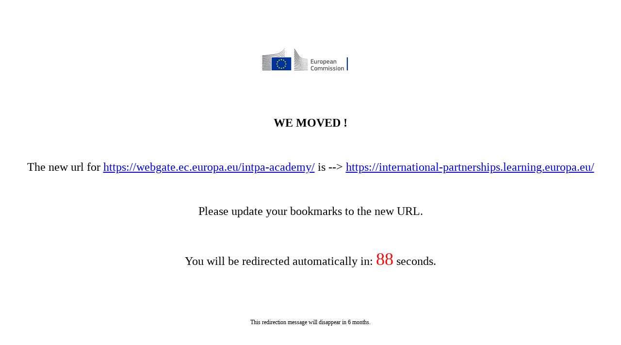

--- FILE ---
content_type: text/html
request_url: https://webgate.ec.europa.eu/intpa-academy/?lang=de
body_size: 1528
content:
<!DOCTYPE html>
<html>
<head>
    <title>WE MOVED</title>
    <style>
        body {
            display: flex;
            justify-content: center;
            align-items: center;
            flex-direction: column;
            height: 100vh;
            font-size: 16px;
            padding-bottom: 50px;
        }
        img {
            width: 200px;
            height: 200px;
        }
        h1, p {
            font-size: 1.5em;
            margin-bottom: 40px;
        }
        #timer {
            font-size: 1.5em;
            color: red;
        }
        .small {
            font-size: 0.75em;
            text-align: center;
            padding-top: 50px;
            bottom: 10px;
        }
        .url-info {
            background: #f5f5f5;
            padding: 15px;
            border-radius: 5px;
            margin: 20px 0;
            font-family: monospace;
            font-size: 0.9em;
            word-break: break-all;
        }
        .url-info strong {
            display: block;
            margin-bottom: 5px;
            font-family: sans-serif;
        }
        .new-url {
            color: #0066cc;
            font-weight: bold;
        }
    </style>
</head>
<body>
    <img src="https://commission.europa.eu/themes/contrib/oe_theme/dist/ec/images/logo/positive/logo-ec--en.svg" alt="EU Emblem">
    <h1>WE MOVED !</h1>
    <p id="text"></p>
    <div id="url-mapping" class="url-info" style="display:none;"></div>
    <p>Please update your bookmarks to the new URL.</p>
    <p>You will be redirected automatically in: <span id="timer">90</span> seconds.</p>
    <p class="small">This redirection message will disappear in 6 months.</p>

    <script>
        // Get the current path and query string
        let currentPath = window.location.pathname;
        let queryString = window.location.search;
        
        // Remove /we-moved from the path (added by reverse proxy)
        let cleanPath = currentPath.replace(/^\/we-moved/, '');
        
        // ALSO remove /intpa-academy if it's at the start of the remaining path
        // This handles cases where the reverse proxy passes through the full path
        cleanPath = cleanPath.replace(/^\/intpa-academy/, '');
        
        // If no path or just /, don't add anything
        if (cleanPath === '/' || cleanPath === '/index.html' || cleanPath === '') {
            cleanPath = '';
        }
        
        // Build the new URL WITHOUT /intpa-academy prefix
        const newBaseUrl = 'https://international-partnerships.learning.europa.eu';
        const newUrl = newBaseUrl + cleanPath + queryString;
        
        // Build the old URL (what the user originally requested)
        const oldUrl = 'https://webgate.ec.europa.eu/intpa-academy' + cleanPath + queryString;
        
        let counter = 90;
        const intervalId = setInterval(() => {
            counter--;
            document.getElementById('timer').innerText = counter;
            if (counter === 0) {
                clearInterval(intervalId);
                window.location.href = newUrl;
            }
        }, 1000);

        window.onload = function () {
            // Show base URL change
            document.getElementById('text').innerHTML =
            'The new url for <a href="https://webgate.ec.europa.eu/intpa-academy/">https://webgate.ec.europa.eu/intpa-academy/</a> is ' +
            ' --> <a href="https://international-partnerships.learning.europa.eu/">https://international-partnerships.learning.europa.eu/</a>';
            
            // If we're on a specific path, show the full URL mapping
            if (cleanPath !== '') {
                document.getElementById('url-mapping').style.display = 'block';
                document.getElementById('url-mapping').innerHTML = 
                    '<strong>You requested:</strong>' + 
                    '<code>' + oldUrl + '</code><br><br>' +
                    '<strong>Redirecting to:</strong>' +
                    '<code class="new-url"><a href="' + newUrl + '">' + newUrl + '</a></code>';
            }
        };
    </script>
</body>
</html>

